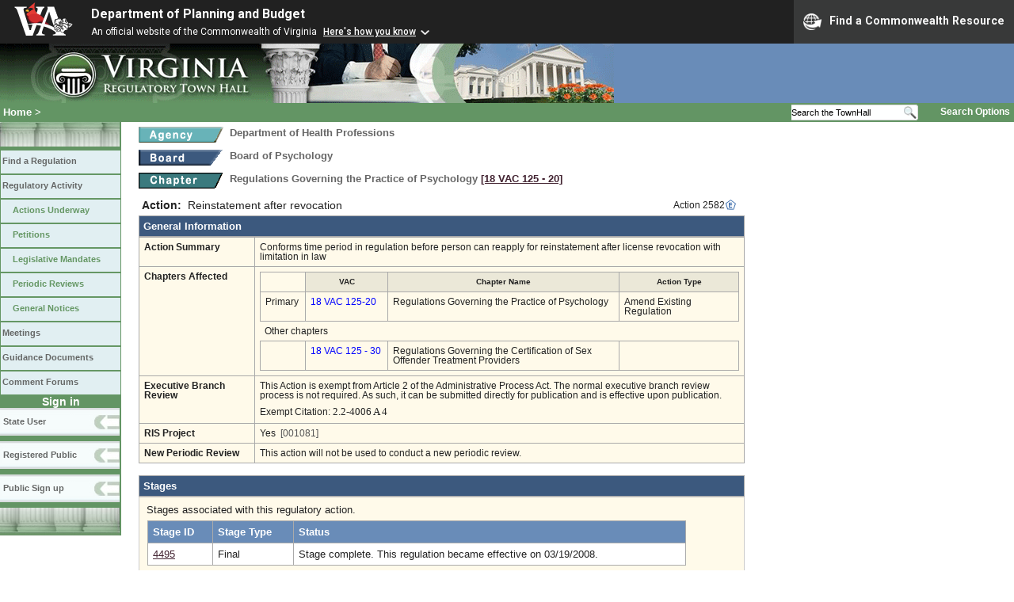

--- FILE ---
content_type: text/html;charset=UTF-8
request_url: https://townhall.virginia.gov/L/ViewAction.cfm?actionid=2582
body_size: 14172
content:


<!DOCTYPE html>
<html lang="en">



<head>
        <!-- Google tag (gtag.js) -->
        <script async src="https://www.googletagmanager.com/gtag/js?id=G-E5G7880415"></script>
        <script>
          window.dataLayer = window.dataLayer || [];
          function gtag(){dataLayer.push(arguments);}
          gtag('js', new Date());

          gtag('config', 'G-E5G7880415');
        </script>
<meta http-equiv="Content-Type" content="text/html; CHARSET=windows-1251">
<meta name="description" content="Virginia Regulatory Town Hall View Action">


<link rel="stylesheet" type="text/css" href="../styles.css">
<link rel="stylesheet" type="text/css" href="../print.css" media="print">
<link rel="shortcut icon" href="../townhall.ico">
<link rel="P3Pv1" href=../"w3c/p3p.xml">


<script type="text/javascript">
function confirmDelete()
{
  var agree=confirm("An action with no stages can be deleted.  Are you sure you want to completely delete this action?");
  if (agree)
    {
      document.deleteAction.ActionToDelete.value='2582';
      document.deleteAction.submit();
    }
}
</script>







<style type="text/css">
td, th {
  padding: 6px;
}
a.linkblack, a.linkblack:visited {
  Color: black;
  Text-Decoration: none
}
a.linkblack:hover {
  Color: blue;
  Text-Decoration: underline;
}
a.linkvac, a.linkvac:visited {
  Color: blue;
  Text-Decoration: underline;
  Font-Family: times new roman, times, serif;
}
a.linkvac:hover {
  Color: #b4003c;
}
#contentwide a:hover {
  color: dodgerblue;
  Text-Decoration: Underline;
}
</style>



<style>
    .grayed-out {
        color: #ccc; /* Light gray text color */
        background-color: #f0f0f0; /* Light gray background */
    }
    .grayed-out:hover {
        cursor: not-allowed; /* Make it look non-clickable */
    }
</style>

<title>Virginia Regulatory Town Hall View Action</title>
</head>

<body>




<script src="https://www.developer.virginia.gov/media/developer/resources/branding-bar/brandingbar.php" data-item="va_aabrandingbar" aaname="Department of Planning and Budget" aatheme="aatheme-black" defer="" ></script>

<div id="agencybanner" title="Virginia Regulatory Town Hall">




  <div><img src="../graphics/townhalllogo.gif" alt="Virginia Regulatory Town Hall"></div>

</div>


<div id="breadcrumb">
  
<div id="sitesearch">
  
   	 <form action="../L/search.cfm" method="post">
        <input type="text" name="keyword" 
               style="vertical-align: middle; height: 18px; font-size: .85em; width: 140px; background-color: #feffff; padding: 0px; border: 0px; border-top: 1px solid #D5D5D5; border-bottom: 1px solid #D5D5D5;"
               onclick="javaScript: if (this.value=='Search the TownHall')this.value=''" onkeypress="javaScript: if (this.value=='Search the TownHall')this.value=''" value="Search the TownHall"               
        ><input type="image" src="../Graphics/MagnifyGlassSearch.gif" style="vertical-align: middle; height: 20px;">
        &nbsp;&nbsp;&nbsp;&nbsp;&nbsp;
        <a href="../L/search.cfm" alt="search page" style="font-size: .9em;">Search Options</a>
   	  </form>
   		 
</div>


  <div id="breadcrumblinks"><a href="../index.cfm">Home</a> &gt; </div>
</div>



  <div id="sidebar">
    
    

    

    
    <div id="menu8"><a>&nbsp;</a></div>

    <ul class="menu">
      <li><a href="../L/ListBoards.cfm" title="Browse Regulations">Find a Regulation</a></li>
      <li><a href="../L/NowInProgress.cfm" title="Regulatory Activity">Regulatory Activity</a>
        <ul>
          <li><a href="../L/NowInProgress.cfm" title="Actions Underway">Actions Underway</a></li>
          <li><a href="../L/petitions.cfm" title="Petitions for Rulemaking">Petitions</a></li>
          <li><a href="../L/mandates.cfm" title="Legislative Mandates">Legislative Mandates</a></li>
          <li><a href="../L/previews.cfm" title="Periodic Reviews">Periodic Reviews</a></li>
          <li><a href="../L/generalnotice.cfm" title="General Notices">General Notices</a></li>
        </ul>
      </li>

      <li><a href="../L/meetings.cfm?time=today" title="Meetings">Meetings</a></li>
      <li><a href="../L/GDocs.cfm" title="Guidance Documents">Guidance Documents</a></li>
      <li><a href="../L/Forums.cfm" title="Comment Forums">Comment Forums</a></li>
    </ul>

    
      <div class="navTR">Sign in</div>
      <div id="menu6"><a href="../L/statelogin.cfm" title="State agency login">State User</a></div>
      <div id="menu7"><a href="../L/publiclogin.cfm" title="Public user Login">Registered Public</a></div>
      <div id="menu13"><a href="../L/Register.cfm" title="Register as a public user">Public Sign up</a></div>
    

    
    <div id="menu12"><a>&nbsp;</a></div>

    

    
    
  </div>


<div id="contentwide">




<div class="headerA">
  <div style="float: left; margin-right: 8px">
    <A href="ViewAgency.cfm?AgencyNumber=223">
    <img src="../graphics/a_agency.gif" border=0 style="vertical-align: middle" alt="Agency"></A>
  </div>
  <div style="float: left; font-size: .8em;">
    Department of Health Professions
  </div>
  <div style="clear: left; height: 9px;"></div>
  <div style="float: left; margin-right: 8px">
    <A href="ViewBoard.cfm?BoardID=31">
    <img src="../graphics/a_board.gif" border=0 style="vertical-align: middle" alt="Board"></a>
  </div>
  <div style="float: left; font-size: .8em;">
    Board of Psychology
  </div>
  <div style="clear: left; height: 9px;"></div>

  <div style="float: left; margin-right: 8px">
    <A href="ViewChapter.cfm?ChapterID=1156">
    <img src="../graphics/a_chapter.gif" border=0 style="vertical-align: middle" alt="chapter"></a>
  </div>
  <div style="font-weight: bold; float: left; font-size: .8em; width: 640px;">
    Regulations Governing the Practice of Psychology
    <span style="color: #222288"><a title="Open a new window to view the current regulation on the legislature's LIS system." href="http://law.lis.virginia.gov/admincode/title18/agency125/chapter20" target="_Blank">[18&nbsp;VAC&nbsp;125&nbsp;&#8209;&nbsp;20]</a></span>
    
  </div>
  <div style="clear: left; height: 9px;"></div>

</div>





<div style="padding: 4px; width: 755px;">
  
    <div style="float: right;margin-right: 4px;">
      <img src="../graphics/exempt.gif" title="Action is Exempt from Article 2 of the Administrative Process Act" alt="Action is Exempt from Article 2 of the Administrative Process Act">
    </div>
  

  <div>
    <div style="float: left; font-weight: bold; font-size: 1.1em; margin-right: 8px">
      Action:
    </div>
    <div style="float: left; font-size: 1.1em;">
      Reinstatement after revocation
    </div>
    <div style="font-size: 95%; float: right; padding-top: 1px;">Action 2582</div>
  </div>
  
  <div style="clear: both; font-size:0px;">&nbsp;</div>

    
</div>








<div style="font-weight: bold; color: white; background-color: #3C597E; border: 1px solid #aaaaaa; padding: 5px;">
  General Information
</div>
<div style="padding: 0px; margin: 0px">
  
  <table style="width: 765px; background-color: #FFFAEA; font-size: .9em">
    <tr>
      <td style="width: 185px"><strong>Action Summary</strong></td>
      <td style="width: 550px">Conforms time period in regulation before person can reapply for reinstatement after license revocation with limitation in law</td>
    </tr>

    
    <tr>
      <td style="width: 185px"><strong>Chapters Affected</strong></td>
      <td style="width: 550px">
        

          <table style="width: 605px;">
            <tr>
              <td>&nbsp;</td>
              <td style="background-color: #EBE8D8; text-align: center; font-weight: bold; font-size: .85em">VAC</td>
              <td style="background-color: #EBE8D8; text-align: center; font-weight: bold; font-size: .85em">Chapter Name</td>
              <td style="background-color: #EBE8D8; text-align: center; font-weight: bold; font-size: .85em">Action Type</td>
            </tr>
            <tr>
              <td style="width: 45px;">Primary</td>
              <td style="width: 95px;"><a href="ViewChapter.cfm?chapterid=1156" class="linkblue2">18&nbsp;VAC&nbsp;125-20</a></td>
              <td style="width: 315px;">Regulations Governing the Practice of Psychology</td>
              <td style="width: 150px;">
                 
                   Amend Existing Regulation
                 
              </td>
            </tr>
            <tr>
              <td colspan=3 style=" border: 0px;">Other chapters</td>
            </tr>
            
             <tr>
               <td>&nbsp;</td>
               <td><a href="ViewChapter.cfm?chapterid=2141" class="linkblue2">18 VAC 125 - 30</a></td>
               <td>Regulations Governing the Certification of Sex Offender Treatment Providers</td>
               <td>
                 

               </td>
             </tr>
            
          </table>
        
      </td>
    </tr>

    <tr>
      <td style="width: 185px"><strong>Executive Branch Review</strong></td>
      <td style="width: 550px">
        
            This Action is exempt from Article 2 of the Administrative Process Act.
          The normal executive branch review process is not required.  As such, it can be submitted directly for publication and
          is effective upon publication.
          
            <div style="height: 8px"></div>
            Exempt Citation:
            <span style="font-size: 110%; font-family: times new roman, times, serif">2.2-4006 A 4</span>
          
      </td>
    </tr>


    
      <tr>
        <td style="width: 185px"><strong>RIS Project</strong></td>
        <td style="width: 550px">Yes&nbsp;&nbsp;<span style="color: #555555">[001081]</span></td>
      </tr>

    

    <tr>
      <td style="width: 185px"><strong>New Periodic Review</strong></td>
      <td style="width: 550px">
        
          This action will not be used to conduct a new periodic review.
        
      </td>
    </tr>

  </table>
  
</div>

<div>&nbsp;</div>




<div style="font-weight: bold; color: white; background-color: #3C597E; border: 1px solid #aaaaaa; padding: 5px;">
  Stages
</div>
<div style="padding: 4px; margin: 0px; background-color: #FFFAEA; border: 1px solid #cccccc">
  
    <div style="margin-top:4px; margin-left: 5px;">
    Stages associated with this regulatory action.
    </div>
    <div style="padding: 6px">
      <table style="width: 680px; background-color: #FFFAEA">
        <tr>
          <th>Stage ID</th>
          <th>Stage Type</th>
          <th>Status</th>
        </tr>
        

         <tr>
           <td style="background-color: white">
             <A href="ViewStage.cfm?stageid=4495">4495</A>
           </td>
           <td style="background-color: white">
             Final
           </td>
           <td style="background-color: white">Stage complete. This regulation became effective on 03/19/2008.</td>
         </tr>
        
      </table>
    </div>
    <div style="height: 12px"></div>
  
</div>




<div>&nbsp;</div>


<div style="font-weight: bold; color: white; background-color: #3C597E; border: 1px solid #aaaaaa; padding: 5px;">
  Contact Information
</div>
<div style="padding: 0px; margin: 0px">
  
  <table style="width: 765px; background-color: #FFFAEA">
    <tr>
      <td style="width: 115px">
        <strong>Name / Title:</strong>
      </td>
      <td>
        Matt Novak&nbsp;
        
          /
          <i>Agency Regulatory Coordinator</i>
        
      </td>
    </tr>
    <tr>
      <td style="width: 115px">
        <strong>Address:</strong>
      </td>
      <td>
        9960 Mayland Drive<br>
        Suite 300<br>
        Henrico, VA 23233
      </td>
    </tr>
    <tr>
      <td style="width: 115px">
        <strong>Email Address:</strong>
      </td>
      <td>
        <a href="mailto:matthew.novak@dhp.virginia.gov">matthew.novak@dhp.virginia.gov</a>
      </td>
    </tr>
    <tr>
      <td style="width: 115px">
        <strong>Phone:</strong>
      </td>
      <td>
        (804)914-0907&nbsp;&nbsp;&nbsp;
        
          FAX: ()-&nbsp;&nbsp;&nbsp;
        
          TDD: ()- 
      </td>
    </tr>
  </table>
  <br style="line-height: 6px">
  <span style="font-style: italic">
  
    This person is the primary contact for this board.
  
  </span>
  
</div>




<br><br><br>
<div>
</div>
<br>


</div>

</body>
</html>



<!-- Keep this script at the end of the page -->
<script>
    window.addEventListener('pageshow', function(event) {
        var errorMessage = document.getElementById("errorMessage");
        var hasError = sessionStorage.getItem('hasError');

        if (hasError) {
            // If the error was previously displayed, hide the message when the page loads
            errorMessage.style.display = "none";
            sessionStorage.removeItem('hasError'); // Clear the flag after hiding the error message
        }
    });  
    
    
    function handleSelectionChange() {
        var selectBox = document.getElementById("xstagetype");
        var selectedValue = selectBox.value;
        var actionExempt = "Y";    

        if (selectedValue === "Fast-Track" && actionExempt === "Y")
          {
          //alert("Cannot add an exempt action to a Fast-Track stage."); 
          selectBox.value = "..";
          // Display a prominent error message on the page
          var errorMessage = document.getElementById("errorMessage");
          errorMessage.style.display = "block"; // Make the error message visible
          errorMessage.innerHTML = "Cannot add an exempt action to a Fast-Track stage.";
          sessionStorage.setItem('hasError', 'true');
          }
        else
        {
        // Hide error message if not applicable
        var errorMessage = document.getElementById("errorMessage");
        errorMessage.style.display = "none"; // Hide the error message when not relevant            
        }
    }
</script> 